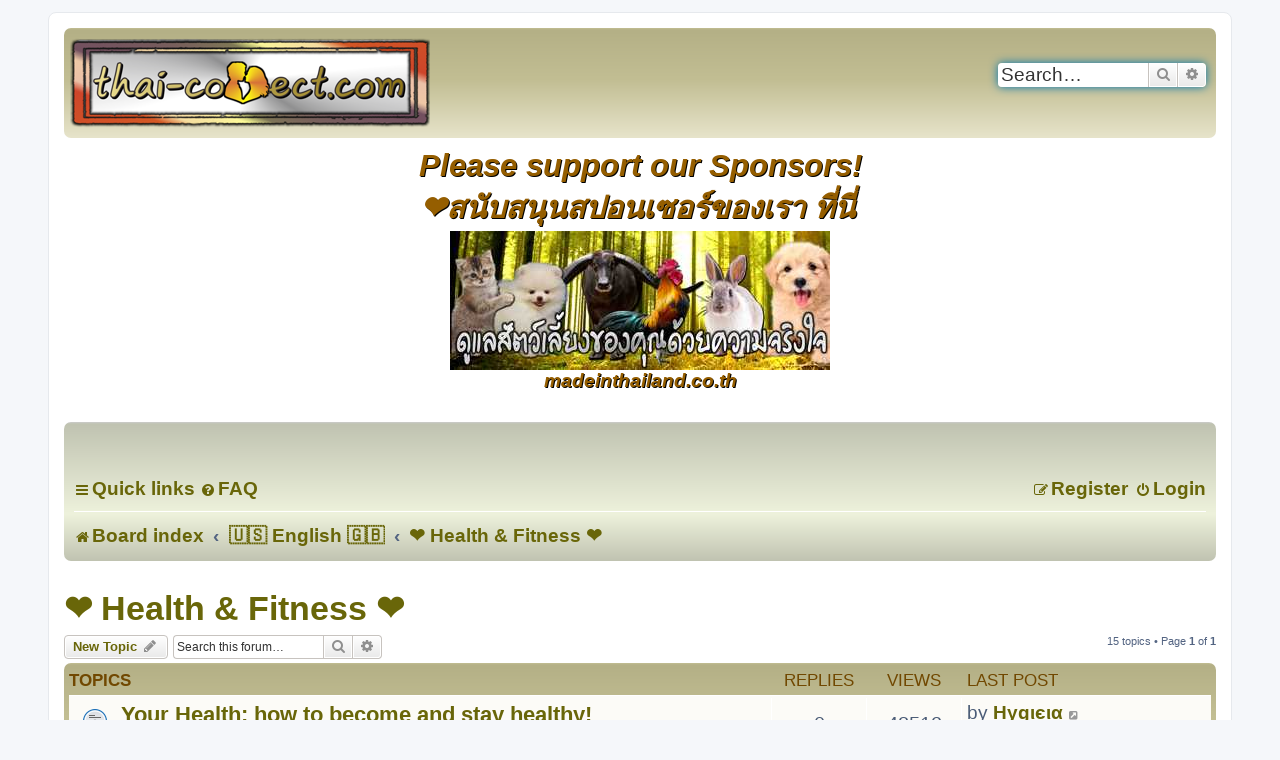

--- FILE ---
content_type: text/html; charset=UTF-8
request_url: https://thai-connect.com/viewforum.php?f=8&sid=a8d1364f3b344fba10e2ecad5f09190c
body_size: 9387
content:
<!DOCTYPE html>
<html dir="ltr" lang="en-gb">
<head>
<meta charset="utf-8" />
<meta http-equiv="X-UA-Compatible" content="IE=edge">
<meta name="viewport" content="width=device-width, initial-scale=1" />

<title>❤️ Health &amp; Fitness ❤️ - </title>

	<link rel="alternate" type="application/atom+xml" title="Feed - " href="/app.php/feed?sid=dc550cc33688c2272ba1735eb3766f70">			<link rel="alternate" type="application/atom+xml" title="Feed - New Topics" href="/app.php/feed/topics?sid=dc550cc33688c2272ba1735eb3766f70">		<link rel="alternate" type="application/atom+xml" title="Feed - Forum - ❤️ Health &amp; Fitness ❤️" href="/app.php/feed/forum/8?sid=dc550cc33688c2272ba1735eb3766f70">		
	<link rel="canonical" href="https://thai-connect.com/viewforum.php?f=8">

<!--
	phpBB style name: prosilver
	Based on style:   prosilver (this is the default phpBB3 style)
	Original author:  Tom Beddard ( http://www.subBlue.com/ )
	Modified by:
-->

<link href="./assets/css/font-awesome.min.css?assets_version=86" rel="stylesheet">
<link href="./styles/prosilver/theme/stylesheet.css?assets_version=86" rel="stylesheet">
<link href="./styles/prosilver/theme/en/stylesheet.css?assets_version=86" rel="stylesheet">




<!--[if lte IE 9]>
	<link href="./styles/prosilver/theme/tweaks.css?assets_version=86" rel="stylesheet">
<![endif]-->


<link href="./ext/phpbbes/tabsbbcode/styles/all/theme/tabmenu.css?assets_version=86" rel="stylesheet" media="screen" />
<link href="./ext/sniper/tables/styles/prosilver/theme/tables.css?assets_version=86" rel="stylesheet" media="screen" />
<link href="./ext/phpbb/ads/styles/all/theme/phpbbads.css?assets_version=86" rel="stylesheet" media="screen" />



<link rel="shortcut icon" href="https://thai-connect.com/favicon.png" />
<link rel="icon" href="https://thai-connect.com/favicon.png">
</head>
<body id="phpbb" class="nojs notouch section-viewforum ltr ">


<div id="wrap" class="wrap">
	<a id="top" class="top-anchor" accesskey="t"></a>
	<div id="page-header">
		<div class="headerbar" role="banner">
					<div class="inner">

			<div id="site-description" class="site-description">
		<a id="logo" class="logo" href="./index.php?sid=dc550cc33688c2272ba1735eb3766f70" title="Board index">
					<span class="site_logo"><h1></h1><br><p></p></span></a>
				
				
				
				<p class="skiplink"><a href="#start_here">Skip to content</a></p>
			</div>

									<div id="search-box" class="search-box search-header" role="search">
				<form action="./search.php?sid=dc550cc33688c2272ba1735eb3766f70" method="get" id="search">
				<fieldset>
					<input name="keywords" id="keywords" type="search" maxlength="128" title="Search for keywords" class="inputbox search tiny" size="20" value="" placeholder="Search…" />
					<button class="button button-search" type="submit" title="Search">
						<i class="icon fa-search fa-fw" aria-hidden="true"></i><span class="sr-only">Search</span>
					</button>
					<a href="./search.php?sid=dc550cc33688c2272ba1735eb3766f70" class="button button-search-end" title="Advanced search">
						<i class="icon fa-cog fa-fw" aria-hidden="true"></i><span class="sr-only">Advanced search</span>
					</a>
					<input type="hidden" name="sid" value="dc550cc33688c2272ba1735eb3766f70" />

				</fieldset>
				</form>
			</div>
						
			</div>
					</div>
			<div class="phpbb-ads-center" style="margin: 10px 0;" data-phpbb-ads-id="2">
		<a href="https://www.madeinthailand.co.th/อาหารเสร-มและอ-ปกรณ-สำหร-บส-ตว-เล-ยง-petcare/">
<h1>Please support our Sponsors!<br>
❤️สนับสนุนสปอนเซอร์ของเรา ที่นี่</h1><br>
<img src="https://thai-connect.com/images/phpbb_ads/5555410ed7f6783d9e01c522238be3d7.jpg" />
<br>
<p1><i>madeinthailand.co.th</i></p1>
	</div>
		<div class="navbar" role="navigation">
	<div class="inner">

	<ul id="nav-main" class="nav-main linklist" role="menubar">

		<li id="quick-links" class="quick-links dropdown-container responsive-menu" data-skip-responsive="true">
			<a href="#" class="dropdown-trigger">
				<i class="icon fa-bars fa-fw" aria-hidden="true"></i><span>Quick links</span>
			</a>
			<div class="dropdown">
				<div class="pointer"><div class="pointer-inner"></div></div>
				<ul class="dropdown-contents" role="menu">
					
											<li class="separator"></li>
																									<li>
								<a href="./search.php?search_id=unanswered&amp;sid=dc550cc33688c2272ba1735eb3766f70" role="menuitem">
									<i class="icon fa-file-o fa-fw icon-gray" aria-hidden="true"></i><span>Unanswered topics</span>
								</a>
							</li>
							<li>
								<a href="./search.php?search_id=active_topics&amp;sid=dc550cc33688c2272ba1735eb3766f70" role="menuitem">
									<i class="icon fa-file-o fa-fw icon-blue" aria-hidden="true"></i><span>Active topics</span>
								</a>
							</li>
							<li class="separator"></li>
							<li>
								<a href="./search.php?sid=dc550cc33688c2272ba1735eb3766f70" role="menuitem">
									<i class="icon fa-search fa-fw" aria-hidden="true"></i><span>Search</span>
								</a>
							</li>
					
										<li class="separator"></li>

									</ul>
			</div>
		</li>

				<li data-skip-responsive="true">
			<a href="/app.php/help/faq?sid=dc550cc33688c2272ba1735eb3766f70" rel="help" title="Frequently Asked Questions" role="menuitem">
				<i class="icon fa-question-circle fa-fw" aria-hidden="true"></i><span>FAQ</span>
			</a>
		</li>
						
			<li class="rightside"  data-skip-responsive="true">
			<a href="./ucp.php?mode=login&amp;redirect=viewforum.php%3Ff%3D8&amp;sid=dc550cc33688c2272ba1735eb3766f70" title="Login" accesskey="x" role="menuitem">
				<i class="icon fa-power-off fa-fw" aria-hidden="true"></i><span>Login</span>
			</a>
		</li>
					<li class="rightside" data-skip-responsive="true">
				<a href="./ucp.php?mode=register&amp;sid=dc550cc33688c2272ba1735eb3766f70" role="menuitem">
					<i class="icon fa-pencil-square-o  fa-fw" aria-hidden="true"></i><span>Register</span>
				</a>
			</li>
						</ul>

	<ul id="nav-breadcrumbs" class="nav-breadcrumbs linklist navlinks" role="menubar">
				
		
		<li class="breadcrumbs" itemscope itemtype="https://schema.org/BreadcrumbList">

			
							<span class="crumb" itemtype="https://schema.org/ListItem" itemprop="itemListElement" itemscope><a itemprop="item" href="./index.php?sid=dc550cc33688c2272ba1735eb3766f70" accesskey="h" data-navbar-reference="index"><i class="icon fa-home fa-fw"></i><span itemprop="name">Board index</span></a><meta itemprop="position" content="1" /></span>

											
								<span class="crumb" itemtype="https://schema.org/ListItem" itemprop="itemListElement" itemscope data-forum-id="13"><a itemprop="item" href="./viewforum.php?f=13&amp;sid=dc550cc33688c2272ba1735eb3766f70"><span itemprop="name">&#127482;&#127480; English &#127468;&#127463;</span></a><meta itemprop="position" content="2" /></span>
															
								<span class="crumb" itemtype="https://schema.org/ListItem" itemprop="itemListElement" itemscope data-forum-id="8"><a itemprop="item" href="./viewforum.php?f=8&amp;sid=dc550cc33688c2272ba1735eb3766f70"><span itemprop="name">❤️ Health &amp; Fitness ❤️</span></a><meta itemprop="position" content="3" /></span>
							
					</li>

		
					<li class="rightside responsive-search">
				<a href="./search.php?sid=dc550cc33688c2272ba1735eb3766f70" title="View the advanced search options" role="menuitem">
					<i class="icon fa-search fa-fw" aria-hidden="true"></i><span class="sr-only">Search</span>
				</a>
			</li>
			</ul>

	</div>
</div>
	</div>

	
	<a id="start_here" class="anchor"></a>
	<div id="page-body" class="page-body" role="main">
		
			<div id="phpbb-aJHwDeoSqLhW" class="rules" style="display: none;">
		<div class="inner">
			<strong>Ad blocker detected:</strong> Our website is made possible by displaying online advertisements to our visitors. Please consider supporting us by disabling your ad blocker on our website.
		</div>
	</div>

<h2 class="forum-title"><a href="./viewforum.php?f=8&amp;sid=dc550cc33688c2272ba1735eb3766f70">❤️ Health &amp; Fitness ❤️</a></h2>
<div>
	<!-- NOTE: remove the style="display: none" when you want to have the forum description on the forum body -->
	<div style="display: none !important;"><img alt="🤸" class="emoji smilies" draggable="false" src="//twemoji.maxcdn.com/2/svg/1f938.svg">Important information on how to keep fit &amp; healthy and live a long &amp; happy Life!<img alt="🧘‍♀️" class="emoji smilies" draggable="false" src="//twemoji.maxcdn.com/2/svg/1f9d8-200d-2640-fe0f.svg"><br /></div>	</div>



	<div class="action-bar bar-top">

				
		<a href="./posting.php?mode=post&amp;f=8&amp;sid=dc550cc33688c2272ba1735eb3766f70" class="button" title="Post a new topic">
							<span>New Topic</span> <i class="icon fa-pencil fa-fw" aria-hidden="true"></i>
					</a>
				
			<div class="search-box" role="search">
			<form method="get" id="forum-search" action="./search.php?sid=dc550cc33688c2272ba1735eb3766f70">
			<fieldset>
				<input class="inputbox search tiny" type="search" name="keywords" id="search_keywords" size="20" placeholder="Search this forum…" />
				<button class="button button-search" type="submit" title="Search">
					<i class="icon fa-search fa-fw" aria-hidden="true"></i><span class="sr-only">Search</span>
				</button>
				<a href="./search.php?fid%5B%5D=8&amp;sid=dc550cc33688c2272ba1735eb3766f70" class="button button-search-end" title="Advanced search">
					<i class="icon fa-cog fa-fw" aria-hidden="true"></i><span class="sr-only">Advanced search</span>
				</a>
				<input type="hidden" name="fid[0]" value="8" />
<input type="hidden" name="sid" value="dc550cc33688c2272ba1735eb3766f70" />

			</fieldset>
			</form>
		</div>
	
	<div class="pagination">
				15 topics
					&bull; Page <strong>1</strong> of <strong>1</strong>
			</div>

	</div>




	
			<div class="forumbg">
		<div class="inner">
		<ul class="topiclist">
			<li class="header">
				<dl class="row-item">
					<dt><div class="list-inner">Topics</div></dt>
					<dd class="posts">Replies</dd>
					<dd class="views">Views</dd>
					<dd class="lastpost"><span>Last post</span></dd>
				</dl>
			</li>
		</ul>
		<ul class="topiclist topics">
	
				<li class="row bg1 sticky">
						<dl class="row-item sticky_read">
				<dt title="No unread posts">
										<div class="list-inner">
																		<a href="./viewtopic.php?t=56&amp;sid=dc550cc33688c2272ba1735eb3766f70" class="topictitle">Your Health; how to become and stay healthy!</a>																								<br />
						
												<div class="responsive-show" style="display: none;">
							Last post by <a href="./memberlist.php?mode=viewprofile&amp;u=224&amp;sid=dc550cc33688c2272ba1735eb3766f70" class="username">Hуgιєια</a> &laquo; <a href="./viewtopic.php?t=56&amp;p=59&amp;sid=dc550cc33688c2272ba1735eb3766f70#p59" title="Go to last post"><time datetime="2022-02-11T14:19:48+00:00">Fri Feb 11, 2022 9:19 pm</time></a>
													</div>
													
						<div class="topic-poster responsive-hide left-box">
																												by <a href="./memberlist.php?mode=viewprofile&amp;u=224&amp;sid=dc550cc33688c2272ba1735eb3766f70" class="username">Hуgιєια</a> &raquo; <time datetime="2022-02-11T14:19:48+00:00">Fri Feb 11, 2022 9:19 pm</time>
																				</div>

						
											</div>
				</dt>
				<dd class="posts">0 <dfn>Replies</dfn></dd>
				<dd class="views">48512 <dfn>Views</dfn></dd>
				<dd class="lastpost">
					<span><dfn>Last post </dfn>by <a href="./memberlist.php?mode=viewprofile&amp;u=224&amp;sid=dc550cc33688c2272ba1735eb3766f70" class="username">Hуgιєια</a>													<a href="./viewtopic.php?t=56&amp;p=59&amp;sid=dc550cc33688c2272ba1735eb3766f70#p59" title="Go to last post">
								<i class="icon fa-external-link-square fa-fw icon-lightgray icon-md" aria-hidden="true"></i><span class="sr-only"></span>
							</a>
												<br /><time datetime="2022-02-11T14:19:48+00:00">Fri Feb 11, 2022 9:19 pm</time>
					</span>
				</dd>
			</dl>
					</li>
		
	

	
	
				<li class="row bg2">
						<dl class="row-item topic_read">
				<dt title="No unread posts">
										<div class="list-inner">
																		<a href="./viewtopic.php?t=82&amp;sid=dc550cc33688c2272ba1735eb3766f70" class="topictitle">Cancer; humanity's modern day scourge!</a>																								<br />
						
												<div class="responsive-show" style="display: none;">
							Last post by <a href="./memberlist.php?mode=viewprofile&amp;u=224&amp;sid=dc550cc33688c2272ba1735eb3766f70" class="username">Hуgιєια</a> &laquo; <a href="./viewtopic.php?t=82&amp;p=85&amp;sid=dc550cc33688c2272ba1735eb3766f70#p85" title="Go to last post"><time datetime="2022-07-22T09:20:35+00:00">Fri Jul 22, 2022 4:20 pm</time></a>
													</div>
													
						<div class="topic-poster responsive-hide left-box">
																												by <a href="./memberlist.php?mode=viewprofile&amp;u=224&amp;sid=dc550cc33688c2272ba1735eb3766f70" class="username">Hуgιєια</a> &raquo; <time datetime="2022-07-22T09:20:35+00:00">Fri Jul 22, 2022 4:20 pm</time>
																				</div>

						
											</div>
				</dt>
				<dd class="posts">0 <dfn>Replies</dfn></dd>
				<dd class="views">52143 <dfn>Views</dfn></dd>
				<dd class="lastpost">
					<span><dfn>Last post </dfn>by <a href="./memberlist.php?mode=viewprofile&amp;u=224&amp;sid=dc550cc33688c2272ba1735eb3766f70" class="username">Hуgιєια</a>													<a href="./viewtopic.php?t=82&amp;p=85&amp;sid=dc550cc33688c2272ba1735eb3766f70#p85" title="Go to last post">
								<i class="icon fa-external-link-square fa-fw icon-lightgray icon-md" aria-hidden="true"></i><span class="sr-only"></span>
							</a>
												<br /><time datetime="2022-07-22T09:20:35+00:00">Fri Jul 22, 2022 4:20 pm</time>
					</span>
				</dd>
			</dl>
					</li>
		
	

	
	
				<li class="row bg1">
						<dl class="row-item topic_read">
				<dt title="No unread posts">
										<div class="list-inner">
																		<a href="./viewtopic.php?t=81&amp;sid=dc550cc33688c2272ba1735eb3766f70" class="topictitle">Sesame; small seed full of healing power!</a>																								<br />
						
												<div class="responsive-show" style="display: none;">
							Last post by <a href="./memberlist.php?mode=viewprofile&amp;u=224&amp;sid=dc550cc33688c2272ba1735eb3766f70" class="username">Hуgιєια</a> &laquo; <a href="./viewtopic.php?t=81&amp;p=84&amp;sid=dc550cc33688c2272ba1735eb3766f70#p84" title="Go to last post"><time datetime="2022-07-14T23:27:16+00:00">Fri Jul 15, 2022 6:27 am</time></a>
													</div>
													
						<div class="topic-poster responsive-hide left-box">
																												by <a href="./memberlist.php?mode=viewprofile&amp;u=224&amp;sid=dc550cc33688c2272ba1735eb3766f70" class="username">Hуgιєια</a> &raquo; <time datetime="2022-07-14T23:27:16+00:00">Fri Jul 15, 2022 6:27 am</time>
																				</div>

						
											</div>
				</dt>
				<dd class="posts">0 <dfn>Replies</dfn></dd>
				<dd class="views">47855 <dfn>Views</dfn></dd>
				<dd class="lastpost">
					<span><dfn>Last post </dfn>by <a href="./memberlist.php?mode=viewprofile&amp;u=224&amp;sid=dc550cc33688c2272ba1735eb3766f70" class="username">Hуgιєια</a>													<a href="./viewtopic.php?t=81&amp;p=84&amp;sid=dc550cc33688c2272ba1735eb3766f70#p84" title="Go to last post">
								<i class="icon fa-external-link-square fa-fw icon-lightgray icon-md" aria-hidden="true"></i><span class="sr-only"></span>
							</a>
												<br /><time datetime="2022-07-14T23:27:16+00:00">Fri Jul 15, 2022 6:27 am</time>
					</span>
				</dd>
			</dl>
					</li>
		
	

	
	
				<li class="row bg2">
						<dl class="row-item topic_read">
				<dt title="No unread posts">
										<div class="list-inner">
																		<a href="./viewtopic.php?t=68&amp;sid=dc550cc33688c2272ba1735eb3766f70" class="topictitle">Diabetes; causes, prophylactics &amp; treatments!</a>																								<br />
						
												<div class="responsive-show" style="display: none;">
							Last post by <a href="./memberlist.php?mode=viewprofile&amp;u=224&amp;sid=dc550cc33688c2272ba1735eb3766f70" class="username">Hуgιєια</a> &laquo; <a href="./viewtopic.php?t=68&amp;p=71&amp;sid=dc550cc33688c2272ba1735eb3766f70#p71" title="Go to last post"><time datetime="2022-04-21T03:06:19+00:00">Thu Apr 21, 2022 10:06 am</time></a>
													</div>
													
						<div class="topic-poster responsive-hide left-box">
																												by <a href="./memberlist.php?mode=viewprofile&amp;u=224&amp;sid=dc550cc33688c2272ba1735eb3766f70" class="username">Hуgιєια</a> &raquo; <time datetime="2022-04-21T03:06:19+00:00">Thu Apr 21, 2022 10:06 am</time>
																				</div>

						
											</div>
				</dt>
				<dd class="posts">0 <dfn>Replies</dfn></dd>
				<dd class="views">48751 <dfn>Views</dfn></dd>
				<dd class="lastpost">
					<span><dfn>Last post </dfn>by <a href="./memberlist.php?mode=viewprofile&amp;u=224&amp;sid=dc550cc33688c2272ba1735eb3766f70" class="username">Hуgιєια</a>													<a href="./viewtopic.php?t=68&amp;p=71&amp;sid=dc550cc33688c2272ba1735eb3766f70#p71" title="Go to last post">
								<i class="icon fa-external-link-square fa-fw icon-lightgray icon-md" aria-hidden="true"></i><span class="sr-only"></span>
							</a>
												<br /><time datetime="2022-04-21T03:06:19+00:00">Thu Apr 21, 2022 10:06 am</time>
					</span>
				</dd>
			</dl>
					</li>
		
	

	
	
				<li class="row bg1">
						<dl class="row-item topic_read">
				<dt title="No unread posts">
										<div class="list-inner">
																		<a href="./viewtopic.php?t=62&amp;sid=dc550cc33688c2272ba1735eb3766f70" class="topictitle">Diet &amp; Health; choosing a Diet for Health &amp; Longevity!</a>																								<br />
						
												<div class="responsive-show" style="display: none;">
							Last post by <a href="./memberlist.php?mode=viewprofile&amp;u=224&amp;sid=dc550cc33688c2272ba1735eb3766f70" class="username">Hуgιєια</a> &laquo; <a href="./viewtopic.php?t=62&amp;p=65&amp;sid=dc550cc33688c2272ba1735eb3766f70#p65" title="Go to last post"><time datetime="2022-03-14T10:49:44+00:00">Mon Mar 14, 2022 5:49 pm</time></a>
													</div>
													
						<div class="topic-poster responsive-hide left-box">
																												by <a href="./memberlist.php?mode=viewprofile&amp;u=224&amp;sid=dc550cc33688c2272ba1735eb3766f70" class="username">Hуgιєια</a> &raquo; <time datetime="2022-03-14T10:49:44+00:00">Mon Mar 14, 2022 5:49 pm</time>
																				</div>

						
											</div>
				</dt>
				<dd class="posts">0 <dfn>Replies</dfn></dd>
				<dd class="views">53698 <dfn>Views</dfn></dd>
				<dd class="lastpost">
					<span><dfn>Last post </dfn>by <a href="./memberlist.php?mode=viewprofile&amp;u=224&amp;sid=dc550cc33688c2272ba1735eb3766f70" class="username">Hуgιєια</a>													<a href="./viewtopic.php?t=62&amp;p=65&amp;sid=dc550cc33688c2272ba1735eb3766f70#p65" title="Go to last post">
								<i class="icon fa-external-link-square fa-fw icon-lightgray icon-md" aria-hidden="true"></i><span class="sr-only"></span>
							</a>
												<br /><time datetime="2022-03-14T10:49:44+00:00">Mon Mar 14, 2022 5:49 pm</time>
					</span>
				</dd>
			</dl>
					</li>
		
	

	
	
				<li class="row bg2">
						<dl class="row-item topic_read">
				<dt title="No unread posts">
										<div class="list-inner">
																		<a href="./viewtopic.php?t=61&amp;sid=dc550cc33688c2272ba1735eb3766f70" class="topictitle">Your Health, Uric Acid &amp; Purines in your Diet!</a>																								<br />
						
												<div class="responsive-show" style="display: none;">
							Last post by <a href="./memberlist.php?mode=viewprofile&amp;u=224&amp;sid=dc550cc33688c2272ba1735eb3766f70" class="username">Hуgιєια</a> &laquo; <a href="./viewtopic.php?t=61&amp;p=64&amp;sid=dc550cc33688c2272ba1735eb3766f70#p64" title="Go to last post"><time datetime="2022-03-14T10:49:44+00:00">Mon Mar 14, 2022 5:49 pm</time></a>
													</div>
													
						<div class="topic-poster responsive-hide left-box">
																												by <a href="./memberlist.php?mode=viewprofile&amp;u=224&amp;sid=dc550cc33688c2272ba1735eb3766f70" class="username">Hуgιєια</a> &raquo; <time datetime="2022-03-14T10:49:44+00:00">Mon Mar 14, 2022 5:49 pm</time>
																				</div>

						
											</div>
				</dt>
				<dd class="posts">0 <dfn>Replies</dfn></dd>
				<dd class="views">50516 <dfn>Views</dfn></dd>
				<dd class="lastpost">
					<span><dfn>Last post </dfn>by <a href="./memberlist.php?mode=viewprofile&amp;u=224&amp;sid=dc550cc33688c2272ba1735eb3766f70" class="username">Hуgιєια</a>													<a href="./viewtopic.php?t=61&amp;p=64&amp;sid=dc550cc33688c2272ba1735eb3766f70#p64" title="Go to last post">
								<i class="icon fa-external-link-square fa-fw icon-lightgray icon-md" aria-hidden="true"></i><span class="sr-only"></span>
							</a>
												<br /><time datetime="2022-03-14T10:49:44+00:00">Mon Mar 14, 2022 5:49 pm</time>
					</span>
				</dd>
			</dl>
					</li>
		
	

	
	
				<li class="row bg1">
						<dl class="row-item topic_read">
				<dt title="No unread posts">
										<div class="list-inner">
																		<a href="./viewtopic.php?t=60&amp;sid=dc550cc33688c2272ba1735eb3766f70" class="topictitle">Berries and their health benefits!</a>																								<br />
						
												<div class="responsive-show" style="display: none;">
							Last post by <a href="./memberlist.php?mode=viewprofile&amp;u=224&amp;sid=dc550cc33688c2272ba1735eb3766f70" class="username">Hуgιєια</a> &laquo; <a href="./viewtopic.php?t=60&amp;p=63&amp;sid=dc550cc33688c2272ba1735eb3766f70#p63" title="Go to last post"><time datetime="2022-03-12T05:17:54+00:00">Sat Mar 12, 2022 12:17 pm</time></a>
													</div>
													
						<div class="topic-poster responsive-hide left-box">
																												by <a href="./memberlist.php?mode=viewprofile&amp;u=224&amp;sid=dc550cc33688c2272ba1735eb3766f70" class="username">Hуgιєια</a> &raquo; <time datetime="2022-03-12T05:17:54+00:00">Sat Mar 12, 2022 12:17 pm</time>
																				</div>

						
											</div>
				</dt>
				<dd class="posts">0 <dfn>Replies</dfn></dd>
				<dd class="views">56273 <dfn>Views</dfn></dd>
				<dd class="lastpost">
					<span><dfn>Last post </dfn>by <a href="./memberlist.php?mode=viewprofile&amp;u=224&amp;sid=dc550cc33688c2272ba1735eb3766f70" class="username">Hуgιєια</a>													<a href="./viewtopic.php?t=60&amp;p=63&amp;sid=dc550cc33688c2272ba1735eb3766f70#p63" title="Go to last post">
								<i class="icon fa-external-link-square fa-fw icon-lightgray icon-md" aria-hidden="true"></i><span class="sr-only"></span>
							</a>
												<br /><time datetime="2022-03-12T05:17:54+00:00">Sat Mar 12, 2022 12:17 pm</time>
					</span>
				</dd>
			</dl>
					</li>
		
	

	
	
				<li class="row bg2">
						<dl class="row-item topic_read">
				<dt title="No unread posts">
										<div class="list-inner">
																		<a href="./viewtopic.php?t=59&amp;sid=dc550cc33688c2272ba1735eb3766f70" class="topictitle">Kidney Disease</a>																								<br />
						
												<div class="responsive-show" style="display: none;">
							Last post by <a href="./memberlist.php?mode=viewprofile&amp;u=224&amp;sid=dc550cc33688c2272ba1735eb3766f70" class="username">Hуgιєια</a> &laquo; <a href="./viewtopic.php?t=59&amp;p=62&amp;sid=dc550cc33688c2272ba1735eb3766f70#p62" title="Go to last post"><time datetime="2022-03-10T08:38:30+00:00">Thu Mar 10, 2022 3:38 pm</time></a>
													</div>
													
						<div class="topic-poster responsive-hide left-box">
																												by <a href="./memberlist.php?mode=viewprofile&amp;u=224&amp;sid=dc550cc33688c2272ba1735eb3766f70" class="username">Hуgιєια</a> &raquo; <time datetime="2022-03-10T08:38:30+00:00">Thu Mar 10, 2022 3:38 pm</time>
																				</div>

						
											</div>
				</dt>
				<dd class="posts">0 <dfn>Replies</dfn></dd>
				<dd class="views">47469 <dfn>Views</dfn></dd>
				<dd class="lastpost">
					<span><dfn>Last post </dfn>by <a href="./memberlist.php?mode=viewprofile&amp;u=224&amp;sid=dc550cc33688c2272ba1735eb3766f70" class="username">Hуgιєια</a>													<a href="./viewtopic.php?t=59&amp;p=62&amp;sid=dc550cc33688c2272ba1735eb3766f70#p62" title="Go to last post">
								<i class="icon fa-external-link-square fa-fw icon-lightgray icon-md" aria-hidden="true"></i><span class="sr-only"></span>
							</a>
												<br /><time datetime="2022-03-10T08:38:30+00:00">Thu Mar 10, 2022 3:38 pm</time>
					</span>
				</dd>
			</dl>
					</li>
		
	

	
	
				<li class="row bg1">
						<dl class="row-item topic_read">
				<dt title="No unread posts">
										<div class="list-inner">
																		<a href="./viewtopic.php?t=58&amp;sid=dc550cc33688c2272ba1735eb3766f70" class="topictitle">Soy; researched health benefits, therapeutic &amp; prophylactic!</a>																								<br />
						
												<div class="responsive-show" style="display: none;">
							Last post by <a href="./memberlist.php?mode=viewprofile&amp;u=224&amp;sid=dc550cc33688c2272ba1735eb3766f70" class="username">Hуgιєια</a> &laquo; <a href="./viewtopic.php?t=58&amp;p=61&amp;sid=dc550cc33688c2272ba1735eb3766f70#p61" title="Go to last post"><time datetime="2022-03-09T04:45:19+00:00">Wed Mar 09, 2022 11:45 am</time></a>
													</div>
													
						<div class="topic-poster responsive-hide left-box">
																												by <a href="./memberlist.php?mode=viewprofile&amp;u=224&amp;sid=dc550cc33688c2272ba1735eb3766f70" class="username">Hуgιєια</a> &raquo; <time datetime="2022-03-09T04:45:19+00:00">Wed Mar 09, 2022 11:45 am</time>
																				</div>

						
											</div>
				</dt>
				<dd class="posts">0 <dfn>Replies</dfn></dd>
				<dd class="views">43721 <dfn>Views</dfn></dd>
				<dd class="lastpost">
					<span><dfn>Last post </dfn>by <a href="./memberlist.php?mode=viewprofile&amp;u=224&amp;sid=dc550cc33688c2272ba1735eb3766f70" class="username">Hуgιєια</a>													<a href="./viewtopic.php?t=58&amp;p=61&amp;sid=dc550cc33688c2272ba1735eb3766f70#p61" title="Go to last post">
								<i class="icon fa-external-link-square fa-fw icon-lightgray icon-md" aria-hidden="true"></i><span class="sr-only"></span>
							</a>
												<br /><time datetime="2022-03-09T04:45:19+00:00">Wed Mar 09, 2022 11:45 am</time>
					</span>
				</dd>
			</dl>
					</li>
		
	

	
	
				<li class="row bg2">
						<dl class="row-item topic_read">
				<dt title="No unread posts">
										<div class="list-inner">
																		<a href="./viewtopic.php?t=57&amp;sid=dc550cc33688c2272ba1735eb3766f70" class="topictitle">Herbs; Nature's Apothecary!</a>																								<br />
						
												<div class="responsive-show" style="display: none;">
							Last post by <a href="./memberlist.php?mode=viewprofile&amp;u=224&amp;sid=dc550cc33688c2272ba1735eb3766f70" class="username">Hуgιєια</a> &laquo; <a href="./viewtopic.php?t=57&amp;p=60&amp;sid=dc550cc33688c2272ba1735eb3766f70#p60" title="Go to last post"><time datetime="2022-03-07T14:13:08+00:00">Mon Mar 07, 2022 9:13 pm</time></a>
													</div>
													
						<div class="topic-poster responsive-hide left-box">
																												by <a href="./memberlist.php?mode=viewprofile&amp;u=224&amp;sid=dc550cc33688c2272ba1735eb3766f70" class="username">Hуgιєια</a> &raquo; <time datetime="2022-03-07T14:13:08+00:00">Mon Mar 07, 2022 9:13 pm</time>
																				</div>

						
											</div>
				</dt>
				<dd class="posts">0 <dfn>Replies</dfn></dd>
				<dd class="views">54666 <dfn>Views</dfn></dd>
				<dd class="lastpost">
					<span><dfn>Last post </dfn>by <a href="./memberlist.php?mode=viewprofile&amp;u=224&amp;sid=dc550cc33688c2272ba1735eb3766f70" class="username">Hуgιєια</a>													<a href="./viewtopic.php?t=57&amp;p=60&amp;sid=dc550cc33688c2272ba1735eb3766f70#p60" title="Go to last post">
								<i class="icon fa-external-link-square fa-fw icon-lightgray icon-md" aria-hidden="true"></i><span class="sr-only"></span>
							</a>
												<br /><time datetime="2022-03-07T14:13:08+00:00">Mon Mar 07, 2022 9:13 pm</time>
					</span>
				</dd>
			</dl>
					</li>
		
	

	
	
				<li class="row bg1">
						<dl class="row-item topic_read">
				<dt title="No unread posts">
										<div class="list-inner">
																		<a href="./viewtopic.php?t=55&amp;sid=dc550cc33688c2272ba1735eb3766f70" class="topictitle">♦ Turmeric and its ‘active ingredient’ Curcumin!</a>																								<br />
						
												<div class="responsive-show" style="display: none;">
							Last post by <a href="./memberlist.php?mode=viewprofile&amp;u=224&amp;sid=dc550cc33688c2272ba1735eb3766f70" class="username">Hуgιєια</a> &laquo; <a href="./viewtopic.php?t=55&amp;p=58&amp;sid=dc550cc33688c2272ba1735eb3766f70#p58" title="Go to last post"><time datetime="2022-02-10T05:16:01+00:00">Thu Feb 10, 2022 12:16 pm</time></a>
													</div>
													
						<div class="topic-poster responsive-hide left-box">
																												by <a href="./memberlist.php?mode=viewprofile&amp;u=224&amp;sid=dc550cc33688c2272ba1735eb3766f70" class="username">Hуgιєια</a> &raquo; <time datetime="2022-02-10T05:16:01+00:00">Thu Feb 10, 2022 12:16 pm</time>
																				</div>

						
											</div>
				</dt>
				<dd class="posts">0 <dfn>Replies</dfn></dd>
				<dd class="views">53372 <dfn>Views</dfn></dd>
				<dd class="lastpost">
					<span><dfn>Last post </dfn>by <a href="./memberlist.php?mode=viewprofile&amp;u=224&amp;sid=dc550cc33688c2272ba1735eb3766f70" class="username">Hуgιєια</a>													<a href="./viewtopic.php?t=55&amp;p=58&amp;sid=dc550cc33688c2272ba1735eb3766f70#p58" title="Go to last post">
								<i class="icon fa-external-link-square fa-fw icon-lightgray icon-md" aria-hidden="true"></i><span class="sr-only"></span>
							</a>
												<br /><time datetime="2022-02-10T05:16:01+00:00">Thu Feb 10, 2022 12:16 pm</time>
					</span>
				</dd>
			</dl>
					</li>
		
	

	
	
				<li class="row bg2">
						<dl class="row-item topic_read">
				<dt title="No unread posts">
										<div class="list-inner">
																		<a href="./viewtopic.php?t=53&amp;sid=dc550cc33688c2272ba1735eb3766f70" class="topictitle">Vaccines; are they safe or even effective?</a>																								<br />
						
												<div class="responsive-show" style="display: none;">
							Last post by <a href="./memberlist.php?mode=viewprofile&amp;u=224&amp;sid=dc550cc33688c2272ba1735eb3766f70" class="username">Hуgιєια</a> &laquo; <a href="./viewtopic.php?t=53&amp;p=56&amp;sid=dc550cc33688c2272ba1735eb3766f70#p56" title="Go to last post"><time datetime="2022-02-05T10:15:56+00:00">Sat Feb 05, 2022 5:15 pm</time></a>
													</div>
													
						<div class="topic-poster responsive-hide left-box">
																												by <a href="./memberlist.php?mode=viewprofile&amp;u=224&amp;sid=dc550cc33688c2272ba1735eb3766f70" class="username">Hуgιєια</a> &raquo; <time datetime="2022-02-05T10:15:56+00:00">Sat Feb 05, 2022 5:15 pm</time>
																				</div>

						
											</div>
				</dt>
				<dd class="posts">0 <dfn>Replies</dfn></dd>
				<dd class="views">37316 <dfn>Views</dfn></dd>
				<dd class="lastpost">
					<span><dfn>Last post </dfn>by <a href="./memberlist.php?mode=viewprofile&amp;u=224&amp;sid=dc550cc33688c2272ba1735eb3766f70" class="username">Hуgιєια</a>													<a href="./viewtopic.php?t=53&amp;p=56&amp;sid=dc550cc33688c2272ba1735eb3766f70#p56" title="Go to last post">
								<i class="icon fa-external-link-square fa-fw icon-lightgray icon-md" aria-hidden="true"></i><span class="sr-only"></span>
							</a>
												<br /><time datetime="2022-02-05T10:15:56+00:00">Sat Feb 05, 2022 5:15 pm</time>
					</span>
				</dd>
			</dl>
					</li>
		
	

	
	
				<li class="row bg1">
						<dl class="row-item topic_read">
				<dt title="No unread posts">
										<div class="list-inner">
																		<a href="./viewtopic.php?t=46&amp;sid=dc550cc33688c2272ba1735eb3766f70" class="topictitle">Why Zinc is so important for your health!</a>																								<br />
						
												<div class="responsive-show" style="display: none;">
							Last post by <a href="./memberlist.php?mode=viewprofile&amp;u=67&amp;sid=dc550cc33688c2272ba1735eb3766f70" class="username">Rebel Lady</a> &laquo; <a href="./viewtopic.php?t=46&amp;p=49&amp;sid=dc550cc33688c2272ba1735eb3766f70#p49" title="Go to last post"><time datetime="2022-01-21T13:44:39+00:00">Fri Jan 21, 2022 8:44 pm</time></a>
													</div>
													
						<div class="topic-poster responsive-hide left-box">
																												by <a href="./memberlist.php?mode=viewprofile&amp;u=67&amp;sid=dc550cc33688c2272ba1735eb3766f70" class="username">Rebel Lady</a> &raquo; <time datetime="2022-01-21T13:44:39+00:00">Fri Jan 21, 2022 8:44 pm</time>
																				</div>

						
											</div>
				</dt>
				<dd class="posts">0 <dfn>Replies</dfn></dd>
				<dd class="views">36275 <dfn>Views</dfn></dd>
				<dd class="lastpost">
					<span><dfn>Last post </dfn>by <a href="./memberlist.php?mode=viewprofile&amp;u=67&amp;sid=dc550cc33688c2272ba1735eb3766f70" class="username">Rebel Lady</a>													<a href="./viewtopic.php?t=46&amp;p=49&amp;sid=dc550cc33688c2272ba1735eb3766f70#p49" title="Go to last post">
								<i class="icon fa-external-link-square fa-fw icon-lightgray icon-md" aria-hidden="true"></i><span class="sr-only"></span>
							</a>
												<br /><time datetime="2022-01-21T13:44:39+00:00">Fri Jan 21, 2022 8:44 pm</time>
					</span>
				</dd>
			</dl>
					</li>
		
	

	
	
				<li class="row bg2">
						<dl class="row-item topic_read">
				<dt title="No unread posts">
										<div class="list-inner">
																		<a href="./viewtopic.php?t=39&amp;sid=dc550cc33688c2272ba1735eb3766f70" class="topictitle">Vitamin D; its enormous importance to your Health, the prevention of Covid-19, the Flu &amp; much more!</a>																								<br />
						
												<div class="responsive-show" style="display: none;">
							Last post by <a href="./memberlist.php?mode=viewprofile&amp;u=159&amp;sid=dc550cc33688c2272ba1735eb3766f70" class="username">savvy_lass</a> &laquo; <a href="./viewtopic.php?t=39&amp;p=42&amp;sid=dc550cc33688c2272ba1735eb3766f70#p42" title="Go to last post"><time datetime="2022-01-13T05:51:30+00:00">Thu Jan 13, 2022 12:51 pm</time></a>
													</div>
													
						<div class="topic-poster responsive-hide left-box">
																												by <a href="./memberlist.php?mode=viewprofile&amp;u=159&amp;sid=dc550cc33688c2272ba1735eb3766f70" class="username">savvy_lass</a> &raquo; <time datetime="2022-01-13T05:51:30+00:00">Thu Jan 13, 2022 12:51 pm</time>
																				</div>

						
											</div>
				</dt>
				<dd class="posts">0 <dfn>Replies</dfn></dd>
				<dd class="views">32395 <dfn>Views</dfn></dd>
				<dd class="lastpost">
					<span><dfn>Last post </dfn>by <a href="./memberlist.php?mode=viewprofile&amp;u=159&amp;sid=dc550cc33688c2272ba1735eb3766f70" class="username">savvy_lass</a>													<a href="./viewtopic.php?t=39&amp;p=42&amp;sid=dc550cc33688c2272ba1735eb3766f70#p42" title="Go to last post">
								<i class="icon fa-external-link-square fa-fw icon-lightgray icon-md" aria-hidden="true"></i><span class="sr-only"></span>
							</a>
												<br /><time datetime="2022-01-13T05:51:30+00:00">Thu Jan 13, 2022 12:51 pm</time>
					</span>
				</dd>
			</dl>
					</li>
		
	

	
	
				<li class="row bg1">
						<dl class="row-item topic_read">
				<dt title="No unread posts">
										<div class="list-inner">
																		<a href="./viewtopic.php?t=23&amp;sid=dc550cc33688c2272ba1735eb3766f70" class="topictitle">Preventing and treating Colds, Flu and 'Covid-19'</a>																								<br />
						
												<div class="responsive-show" style="display: none;">
							Last post by <a href="./memberlist.php?mode=viewprofile&amp;u=159&amp;sid=dc550cc33688c2272ba1735eb3766f70" class="username">savvy_lass</a> &laquo; <a href="./viewtopic.php?t=23&amp;p=24&amp;sid=dc550cc33688c2272ba1735eb3766f70#p24" title="Go to last post"><time datetime="2022-01-03T02:27:23+00:00">Mon Jan 03, 2022 9:27 am</time></a>
													</div>
													
						<div class="topic-poster responsive-hide left-box">
																												by <a href="./memberlist.php?mode=viewprofile&amp;u=159&amp;sid=dc550cc33688c2272ba1735eb3766f70" class="username">savvy_lass</a> &raquo; <time datetime="2022-01-03T02:27:23+00:00">Mon Jan 03, 2022 9:27 am</time>
																				</div>

						
											</div>
				</dt>
				<dd class="posts">0 <dfn>Replies</dfn></dd>
				<dd class="views">39162 <dfn>Views</dfn></dd>
				<dd class="lastpost">
					<span><dfn>Last post </dfn>by <a href="./memberlist.php?mode=viewprofile&amp;u=159&amp;sid=dc550cc33688c2272ba1735eb3766f70" class="username">savvy_lass</a>													<a href="./viewtopic.php?t=23&amp;p=24&amp;sid=dc550cc33688c2272ba1735eb3766f70#p24" title="Go to last post">
								<i class="icon fa-external-link-square fa-fw icon-lightgray icon-md" aria-hidden="true"></i><span class="sr-only"></span>
							</a>
												<br /><time datetime="2022-01-03T02:27:23+00:00">Mon Jan 03, 2022 9:27 am</time>
					</span>
				</dd>
			</dl>
					</li>
		
				</ul>
		</div>
	</div>
	

	<div class="action-bar bar-bottom">
					
			<a href="./posting.php?mode=post&amp;f=8&amp;sid=dc550cc33688c2272ba1735eb3766f70" class="button" title="Post a new topic">
							<span>New Topic</span> <i class="icon fa-pencil fa-fw" aria-hidden="true"></i>
						</a>

					
					<form method="post" action="./viewforum.php?f=8&amp;sid=dc550cc33688c2272ba1735eb3766f70">
			<div class="dropdown-container dropdown-container-left dropdown-button-control sort-tools">
	<span title="Display and sorting options" class="button button-secondary dropdown-trigger dropdown-select">
		<i class="icon fa-sort-amount-asc fa-fw" aria-hidden="true"></i>
		<span class="caret"><i class="icon fa-sort-down fa-fw" aria-hidden="true"></i></span>
	</span>
	<div class="dropdown hidden">
		<div class="pointer"><div class="pointer-inner"></div></div>
		<div class="dropdown-contents">
			<fieldset class="display-options">
							<label>Display: <select name="st" id="st"><option value="0" selected="selected">All Topics</option><option value="1">1 day</option><option value="7">7 days</option><option value="14">2 weeks</option><option value="30">1 month</option><option value="90">3 months</option><option value="180">6 months</option><option value="365">1 year</option></select></label>
								<label>Sort by: <select name="sk" id="sk"><option value="a">Author</option><option value="t" selected="selected">Post time</option><option value="r">Replies</option><option value="s">Subject</option><option value="v">Views</option></select></label>
				<label>Direction: <select name="sd" id="sd"><option value="a">Ascending</option><option value="d" selected="selected">Descending</option></select></label>
								<hr class="dashed" />
				<input type="submit" class="button2" name="sort" value="Go" />
						</fieldset>
		</div>
	</div>
</div>
			</form>
		
		<div class="pagination">
						15 topics
							 &bull; Page <strong>1</strong> of <strong>1</strong>
					</div>
	</div>


<div class="action-bar actions-jump">
		<p class="jumpbox-return">
		<a href="./index.php?sid=dc550cc33688c2272ba1735eb3766f70" class="left-box arrow-left" accesskey="r">
			<i class="icon fa-angle-left fa-fw icon-black" aria-hidden="true"></i><span>Return to Board Index</span>
		</a>
	</p>
	
		<div class="jumpbox dropdown-container dropdown-container-right dropdown-up dropdown-left dropdown-button-control" id="jumpbox">
			<span title="Jump to" class="button button-secondary dropdown-trigger dropdown-select">
				<span>Jump to</span>
				<span class="caret"><i class="icon fa-sort-down fa-fw" aria-hidden="true"></i></span>
			</span>
		<div class="dropdown">
			<div class="pointer"><div class="pointer-inner"></div></div>
			<ul class="dropdown-contents">
																				<li><a href="./viewforum.php?f=12&amp;sid=dc550cc33688c2272ba1735eb3766f70" class="jumpbox-cat-link"> <span> &#127481;&#127469; ❤ ไทย ❤ &#127481;&#127469;</span></a></li>
																<li><a href="./viewforum.php?f=9&amp;sid=dc550cc33688c2272ba1735eb3766f70" class="jumpbox-sub-link"><span class="spacer"></span> <span>&#8627; &nbsp; ❤️ ทุกอย่างเกี่ยวกับสุขภาพและการออกกำลังกาย❤️</span></a></li>
																<li><a href="./viewforum.php?f=11&amp;sid=dc550cc33688c2272ba1735eb3766f70" class="jumpbox-sub-link"><span class="spacer"></span> <span>&#8627; &nbsp; ❤️&#127947;️‍♀️&#129656; ดูแลสุขภาพ ความงาม ด้วยสารสกัดจากธรรมชาติ &#129496;&#127939;</span></a></li>
																<li><a href="./viewforum.php?f=5&amp;sid=dc550cc33688c2272ba1735eb3766f70" class="jumpbox-sub-link"><span class="spacer"></span> <span>&#8627; &nbsp; ❤️ &#127481;&#127469; คนไทยรักชาติ &#127481;&#127469; ❤️</span></a></li>
																<li><a href="./viewforum.php?f=10&amp;sid=dc550cc33688c2272ba1735eb3766f70" class="jumpbox-sub-link"><span class="spacer"></span> <span>&#8627; &nbsp; &#127932;&#127928;&#129345;&#127929; ซุปเปอร์สตาร์ &#127908;&#127931;&#127927;&#127916;</span></a></li>
																<li><a href="./viewforum.php?f=1&amp;sid=dc550cc33688c2272ba1735eb3766f70" class="jumpbox-sub-link"><span class="spacer"></span> <span>&#8627; &nbsp; # อะไรที่กำลังเป็นกระแส #</span></a></li>
																<li><a href="./viewforum.php?f=15&amp;sid=dc550cc33688c2272ba1735eb3766f70" class="jumpbox-sub-link"><span class="spacer"></span> <span>&#8627; &nbsp; ☸️ ข้อคิดประจำวัน! &#128214;</span></a></li>
																<li><a href="./viewforum.php?f=13&amp;sid=dc550cc33688c2272ba1735eb3766f70" class="jumpbox-cat-link"> <span> &#127482;&#127480; English &#127468;&#127463;</span></a></li>
																<li><a href="./viewforum.php?f=8&amp;sid=dc550cc33688c2272ba1735eb3766f70" class="jumpbox-sub-link"><span class="spacer"></span> <span>&#8627; &nbsp; ❤️ Health &amp; Fitness ❤️</span></a></li>
																<li><a href="./viewforum.php?f=6&amp;sid=dc550cc33688c2272ba1735eb3766f70" class="jumpbox-sub-link"><span class="spacer"></span> <span>&#8627; &nbsp; &#128214;People, Culture, Philosophy, Believes &amp; Wisdom&#128218;</span></a></li>
																<li><a href="./viewforum.php?f=3&amp;sid=dc550cc33688c2272ba1735eb3766f70" class="jumpbox-sub-link"><span class="spacer"></span> <span>&#8627; &nbsp; Politics, Current Events</span></a></li>
																<li><a href="./viewforum.php?f=4&amp;sid=dc550cc33688c2272ba1735eb3766f70" class="jumpbox-sub-link"><span class="spacer"></span> <span>&#8627; &nbsp; &#128220;History&#128220;</span></a></li>
																<li><a href="./viewforum.php?f=7&amp;sid=dc550cc33688c2272ba1735eb3766f70" class="jumpbox-sub-link"><span class="spacer"></span> <span>&#8627; &nbsp; ⛩️ Spirituality, Motivations, Mindsets, Dogmas &amp; Memes &#127756;</span></a></li>
																<li><a href="./viewforum.php?f=14&amp;sid=dc550cc33688c2272ba1735eb3766f70" class="jumpbox-sub-link"><span class="spacer"></span> <span>&#8627; &nbsp; Health &amp; Fitness Discussion</span></a></li>
											</ul>
		</div>
	</div>

	</div>



	<div class="stat-block permissions">
		<h3>Forum permissions</h3>
		<p>You <strong>cannot</strong> post new topics in this forum<br />You <strong>cannot</strong> reply to topics in this forum<br />You <strong>cannot</strong> edit your posts in this forum<br />You <strong>cannot</strong> delete your posts in this forum<br /></p>
	</div>

			</div>

	<div class="phpbb-ads-center" style="margin: 10px 0; clear: both;" data-phpbb-ads-id="3">
		<a href="https://www.madeinthailand.co.th/health-foods-supplements-อาหารเสร-มส-ขภาพ/">
<h1>Please support our Sponsors!</h1>
<br>
<img src="https://blogger.googleusercontent.com/img/a/AVvXsEj_nYwJqDo0-dNCK5cNgvc6LM0MAqmO-LhlWFwrKhn6PGLdztdUqt2h8oSo052V8lDbWSn28fgg-I7D_vTegV8RGA_yeeQCH7gZY56LAgsvMEs_g3PG4k42ahYFGRbFope0HV_60zFXda-q3kdLDVfLdiGI74fBf6KmgXWtShKuLwNHpXdXUSm5lS4hkQ" />
<br><h1>สนับสนุนสปอนเซอร์ของเรา ที่นี่</h1>
	</div>

<div id="page-footer" class="page-footer" role="contentinfo">
	<div class="navbar" role="navigation">
	<div class="inner">

	<ul id="nav-footer" class="nav-footer linklist" role="menubar">
		<li class="breadcrumbs">
									<span class="crumb"><a href="./index.php?sid=dc550cc33688c2272ba1735eb3766f70" data-navbar-reference="index"><i class="icon fa-home fa-fw" aria-hidden="true"></i><span>Board index</span></a></span>					</li>
		
				<li class="rightside">All times are <span title="Asia/Bangkok">UTC+07:00</span></li>
							<li class="rightside">
				<a href="./ucp.php?mode=delete_cookies&amp;sid=dc550cc33688c2272ba1735eb3766f70" data-ajax="true" data-refresh="true" role="menuitem">
					<i class="icon fa-trash fa-fw" aria-hidden="true"></i><span>Delete cookies</span>
				</a>
			</li>
																<li class="rightside" data-last-responsive="true">
				<a href="./memberlist.php?mode=contactadmin&amp;sid=dc550cc33688c2272ba1735eb3766f70" role="menuitem">
					<i class="icon fa-envelope fa-fw" aria-hidden="true"></i><span>Contact us</span>
				</a>
			</li>
			</ul>

	</div>
</div>

	<div class="copyright">
				<p class="footer-row">
			<span class="footer-copyright">Powered by <a href="https://www.phpbb.com/">phpBB</a>&reg; Forum Software &copy; phpBB Limited</span>
		</p>
						<p class="footer-row" role="menu">
			<a class="footer-link" href="./ucp.php?mode=privacy&amp;sid=dc550cc33688c2272ba1735eb3766f70" title="Privacy" role="menuitem">
				<span class="footer-link-text">Privacy</span>
			</a>
			|
			<a class="footer-link" href="./ucp.php?mode=terms&amp;sid=dc550cc33688c2272ba1735eb3766f70" title="Terms" role="menuitem">
				<span class="footer-link-text">Terms</span>
			</a>
		</p>
					</div>

	<div id="darkenwrapper" class="darkenwrapper" data-ajax-error-title="AJAX error" data-ajax-error-text="Something went wrong when processing your request." data-ajax-error-text-abort="User aborted request." data-ajax-error-text-timeout="Your request timed out; please try again." data-ajax-error-text-parsererror="Something went wrong with the request and the server returned an invalid reply.">
		<div id="darken" class="darken">&nbsp;</div>
	</div>

	<div id="phpbb_alert" class="phpbb_alert" data-l-err="Error" data-l-timeout-processing-req="Request timed out.">
		<a href="#" class="alert_close">
			<i class="icon fa-times-circle fa-fw" aria-hidden="true"></i>
		</a>
		<h3 class="alert_title">&nbsp;</h3><p class="alert_text"></p>
	</div>
	<div id="phpbb_confirm" class="phpbb_alert">
		<a href="#" class="alert_close">
			<i class="icon fa-times-circle fa-fw" aria-hidden="true"></i>
		</a>
		<div class="alert_text"></div>
	</div>
</div>

</div>

<div>
	<a id="bottom" class="anchor" accesskey="z"></a>
	<img src="/app.php/cron/cron.task.text_reparser.pm_text?sid=dc550cc33688c2272ba1735eb3766f70" width="1" height="1" alt="cron" /></div>

<script src="./assets/javascript/jquery-3.6.0.min.js?assets_version=86"></script>
<script src="./assets/javascript/core.js?assets_version=86"></script>




	



<script src="./styles/prosilver/template/forum_fn.js?assets_version=86"></script>
<script src="./styles/prosilver/template/ajax.js?assets_version=86"></script>
<script src="./ext/phpbb/ads/styles/all/template/js/abdetect.js?assets_version=86"></script>
<script src="./ext/phpbbes/tabsbbcode/styles/all/template/js/tabmenu.js?assets_version=86"></script>




<script>
	if (!document.getElementById('XMRAwqTDLYoO')) {
		document.getElementById('phpbb-aJHwDeoSqLhW').style.display='block';
	}
</script>


<!-- Default Statcounter code for thai-connect http://thai-connect.com -->
<script type="text/javascript">
var sc_project=12716883; 
var sc_invisible=1; 
var sc_security="da5fe73e"; 
</script>
<script type="text/javascript"
src="https://www.statcounter.com/counter/counter.js" async></script>
<noscript><div class="statcounter"><a title="Web Analytics Made Easy -
Statcounter" href="https://statcounter.com/" target="_blank"><img
class="statcounter" src="https://c.statcounter.com/12716883/0/da5fe73e/1/"
alt="Web Analytics Made Easy - Statcounter"
referrerPolicy="no-referrer-when-downgrade"></a></div></noscript>
<!-- End of Statcounter Code -->

</body>
</html>


--- FILE ---
content_type: text/css
request_url: https://thai-connect.com/ext/sniper/tables/styles/prosilver/theme/tables.css?assets_version=86
body_size: 1470
content:
/* Tables BBCode Extension - prosilver */

/* Tables custom classes */
div.tables1 {  }
div.tables1 td { padding: 2px 5px 3px !important;border: 1px solid #c8c8c8; }
div.tables1 img {  }
div.tables1 i.fa-fw { cursor: pointer; }
h3.forabg { color: #FFFFFF; }
.null { }

/* Use with table [table=tcenter,35] to center table */
.tleft { float: left;margin-right: 6px; }
.tcenter { margin: 0 auto; }
.tright { float: right;margin-left: 6px; }

/* Use with tr or td [td=textcenter,1] to center text */
.textleft { text-align: left; }
.textcenter { border: 6px solid #c8c8c8;text-align: center; }
.textright { text-align: right; }
th.textright { padding: 0 6px 4px 0 !important; }

/* Table footer - if used */
.tfooter { text-align: center;cursor: pointer }
tfoot tr { background: #b4b4b4; }
tfoot td { color: #FFFFFF !important;padding: 4px 6px; }
tfoot a { color: #979797 !important;border-bottom: none !important; }
tfoot a:hover { color: #dde3a8 !important;background-color: transparent !important; }

/* table buttons */
.pb_tables, .abbc3_table { background-image:  url("./images/table.gif");margin-bottom: 3px; }

/* Hidden menu selection blocks */
#tables-button-selections { width: 100%;display: none; }
#tables-button-guidelines a, #tables-guidelines-show a { cursor: pointer; }
.tables-list { margin-bottom: 10px !important;cursor: help; }
.upper_group, .lower_group { width: 65px;display: inline-block;word-wrap: break-word; }
